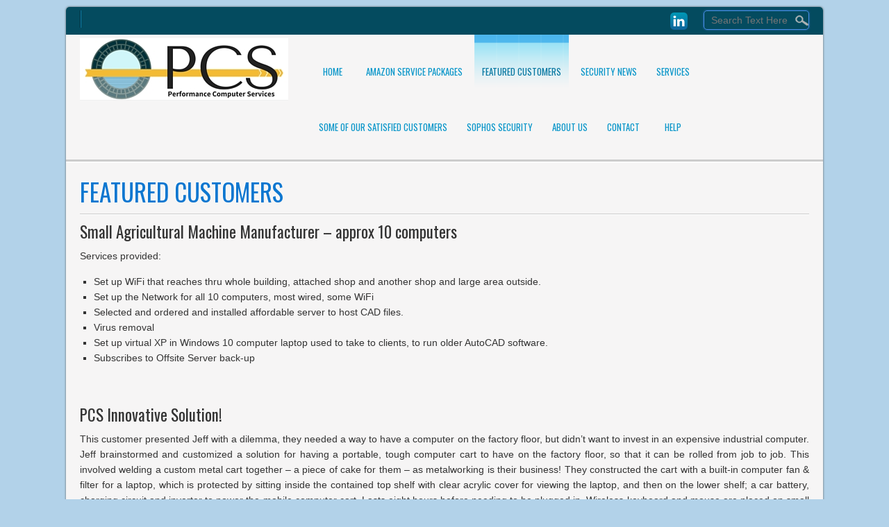

--- FILE ---
content_type: text/html; charset=UTF-8
request_url: https://www.pcs101.com/featured-customers/
body_size: 5775
content:


<!DOCTYPE html>
<html lang="en-US">
<head>
<meta charset="UTF-8" />
<meta name="viewport" content="width=device-width" />
<link rel="profile" href="https://gmpg.org/xfn/11" />
<link rel="pingback" href="https://www.pcs101.com/xmlrpc.php" />
<!--[if lt IE 9]>
<script src="https://www.pcs101.com/wp-content/themes/d5-corporate-extend/js/html5.js" type="text/javascript"></script>
<![endif]-->

<title>Featured Customers &#8211; Performance Computer Services</title>
<meta name='robots' content='max-image-preview:large' />
<link rel='dns-prefetch' href='//fonts.googleapis.com' />
<link rel="alternate" type="application/rss+xml" title="Performance Computer Services &raquo; Feed" href="https://www.pcs101.com/feed/" />
<link rel="alternate" type="application/rss+xml" title="Performance Computer Services &raquo; Comments Feed" href="https://www.pcs101.com/comments/feed/" />
<script type="text/javascript">
window._wpemojiSettings = {"baseUrl":"https:\/\/s.w.org\/images\/core\/emoji\/14.0.0\/72x72\/","ext":".png","svgUrl":"https:\/\/s.w.org\/images\/core\/emoji\/14.0.0\/svg\/","svgExt":".svg","source":{"concatemoji":"https:\/\/www.pcs101.com\/wp-includes\/js\/wp-emoji-release.min.js?ver=6.1.9"}};
/*! This file is auto-generated */
!function(e,a,t){var n,r,o,i=a.createElement("canvas"),p=i.getContext&&i.getContext("2d");function s(e,t){var a=String.fromCharCode,e=(p.clearRect(0,0,i.width,i.height),p.fillText(a.apply(this,e),0,0),i.toDataURL());return p.clearRect(0,0,i.width,i.height),p.fillText(a.apply(this,t),0,0),e===i.toDataURL()}function c(e){var t=a.createElement("script");t.src=e,t.defer=t.type="text/javascript",a.getElementsByTagName("head")[0].appendChild(t)}for(o=Array("flag","emoji"),t.supports={everything:!0,everythingExceptFlag:!0},r=0;r<o.length;r++)t.supports[o[r]]=function(e){if(p&&p.fillText)switch(p.textBaseline="top",p.font="600 32px Arial",e){case"flag":return s([127987,65039,8205,9895,65039],[127987,65039,8203,9895,65039])?!1:!s([55356,56826,55356,56819],[55356,56826,8203,55356,56819])&&!s([55356,57332,56128,56423,56128,56418,56128,56421,56128,56430,56128,56423,56128,56447],[55356,57332,8203,56128,56423,8203,56128,56418,8203,56128,56421,8203,56128,56430,8203,56128,56423,8203,56128,56447]);case"emoji":return!s([129777,127995,8205,129778,127999],[129777,127995,8203,129778,127999])}return!1}(o[r]),t.supports.everything=t.supports.everything&&t.supports[o[r]],"flag"!==o[r]&&(t.supports.everythingExceptFlag=t.supports.everythingExceptFlag&&t.supports[o[r]]);t.supports.everythingExceptFlag=t.supports.everythingExceptFlag&&!t.supports.flag,t.DOMReady=!1,t.readyCallback=function(){t.DOMReady=!0},t.supports.everything||(n=function(){t.readyCallback()},a.addEventListener?(a.addEventListener("DOMContentLoaded",n,!1),e.addEventListener("load",n,!1)):(e.attachEvent("onload",n),a.attachEvent("onreadystatechange",function(){"complete"===a.readyState&&t.readyCallback()})),(e=t.source||{}).concatemoji?c(e.concatemoji):e.wpemoji&&e.twemoji&&(c(e.twemoji),c(e.wpemoji)))}(window,document,window._wpemojiSettings);
</script>
<style type="text/css">
img.wp-smiley,
img.emoji {
	display: inline !important;
	border: none !important;
	box-shadow: none !important;
	height: 1em !important;
	width: 1em !important;
	margin: 0 0.07em !important;
	vertical-align: -0.1em !important;
	background: none !important;
	padding: 0 !important;
}
</style>
	<link rel='stylesheet' id='wp-block-library-css' href='https://www.pcs101.com/wp-includes/css/dist/block-library/style.min.css?ver=6.1.9' type='text/css' media='all' />
<link rel='stylesheet' id='classic-theme-styles-css' href='https://www.pcs101.com/wp-includes/css/classic-themes.min.css?ver=1' type='text/css' media='all' />
<style id='global-styles-inline-css' type='text/css'>
body{--wp--preset--color--black: #000000;--wp--preset--color--cyan-bluish-gray: #abb8c3;--wp--preset--color--white: #ffffff;--wp--preset--color--pale-pink: #f78da7;--wp--preset--color--vivid-red: #cf2e2e;--wp--preset--color--luminous-vivid-orange: #ff6900;--wp--preset--color--luminous-vivid-amber: #fcb900;--wp--preset--color--light-green-cyan: #7bdcb5;--wp--preset--color--vivid-green-cyan: #00d084;--wp--preset--color--pale-cyan-blue: #8ed1fc;--wp--preset--color--vivid-cyan-blue: #0693e3;--wp--preset--color--vivid-purple: #9b51e0;--wp--preset--gradient--vivid-cyan-blue-to-vivid-purple: linear-gradient(135deg,rgba(6,147,227,1) 0%,rgb(155,81,224) 100%);--wp--preset--gradient--light-green-cyan-to-vivid-green-cyan: linear-gradient(135deg,rgb(122,220,180) 0%,rgb(0,208,130) 100%);--wp--preset--gradient--luminous-vivid-amber-to-luminous-vivid-orange: linear-gradient(135deg,rgba(252,185,0,1) 0%,rgba(255,105,0,1) 100%);--wp--preset--gradient--luminous-vivid-orange-to-vivid-red: linear-gradient(135deg,rgba(255,105,0,1) 0%,rgb(207,46,46) 100%);--wp--preset--gradient--very-light-gray-to-cyan-bluish-gray: linear-gradient(135deg,rgb(238,238,238) 0%,rgb(169,184,195) 100%);--wp--preset--gradient--cool-to-warm-spectrum: linear-gradient(135deg,rgb(74,234,220) 0%,rgb(151,120,209) 20%,rgb(207,42,186) 40%,rgb(238,44,130) 60%,rgb(251,105,98) 80%,rgb(254,248,76) 100%);--wp--preset--gradient--blush-light-purple: linear-gradient(135deg,rgb(255,206,236) 0%,rgb(152,150,240) 100%);--wp--preset--gradient--blush-bordeaux: linear-gradient(135deg,rgb(254,205,165) 0%,rgb(254,45,45) 50%,rgb(107,0,62) 100%);--wp--preset--gradient--luminous-dusk: linear-gradient(135deg,rgb(255,203,112) 0%,rgb(199,81,192) 50%,rgb(65,88,208) 100%);--wp--preset--gradient--pale-ocean: linear-gradient(135deg,rgb(255,245,203) 0%,rgb(182,227,212) 50%,rgb(51,167,181) 100%);--wp--preset--gradient--electric-grass: linear-gradient(135deg,rgb(202,248,128) 0%,rgb(113,206,126) 100%);--wp--preset--gradient--midnight: linear-gradient(135deg,rgb(2,3,129) 0%,rgb(40,116,252) 100%);--wp--preset--duotone--dark-grayscale: url('#wp-duotone-dark-grayscale');--wp--preset--duotone--grayscale: url('#wp-duotone-grayscale');--wp--preset--duotone--purple-yellow: url('#wp-duotone-purple-yellow');--wp--preset--duotone--blue-red: url('#wp-duotone-blue-red');--wp--preset--duotone--midnight: url('#wp-duotone-midnight');--wp--preset--duotone--magenta-yellow: url('#wp-duotone-magenta-yellow');--wp--preset--duotone--purple-green: url('#wp-duotone-purple-green');--wp--preset--duotone--blue-orange: url('#wp-duotone-blue-orange');--wp--preset--font-size--small: 13px;--wp--preset--font-size--medium: 20px;--wp--preset--font-size--large: 36px;--wp--preset--font-size--x-large: 42px;--wp--preset--spacing--20: 0.44rem;--wp--preset--spacing--30: 0.67rem;--wp--preset--spacing--40: 1rem;--wp--preset--spacing--50: 1.5rem;--wp--preset--spacing--60: 2.25rem;--wp--preset--spacing--70: 3.38rem;--wp--preset--spacing--80: 5.06rem;}:where(.is-layout-flex){gap: 0.5em;}body .is-layout-flow > .alignleft{float: left;margin-inline-start: 0;margin-inline-end: 2em;}body .is-layout-flow > .alignright{float: right;margin-inline-start: 2em;margin-inline-end: 0;}body .is-layout-flow > .aligncenter{margin-left: auto !important;margin-right: auto !important;}body .is-layout-constrained > .alignleft{float: left;margin-inline-start: 0;margin-inline-end: 2em;}body .is-layout-constrained > .alignright{float: right;margin-inline-start: 2em;margin-inline-end: 0;}body .is-layout-constrained > .aligncenter{margin-left: auto !important;margin-right: auto !important;}body .is-layout-constrained > :where(:not(.alignleft):not(.alignright):not(.alignfull)){max-width: var(--wp--style--global--content-size);margin-left: auto !important;margin-right: auto !important;}body .is-layout-constrained > .alignwide{max-width: var(--wp--style--global--wide-size);}body .is-layout-flex{display: flex;}body .is-layout-flex{flex-wrap: wrap;align-items: center;}body .is-layout-flex > *{margin: 0;}:where(.wp-block-columns.is-layout-flex){gap: 2em;}.has-black-color{color: var(--wp--preset--color--black) !important;}.has-cyan-bluish-gray-color{color: var(--wp--preset--color--cyan-bluish-gray) !important;}.has-white-color{color: var(--wp--preset--color--white) !important;}.has-pale-pink-color{color: var(--wp--preset--color--pale-pink) !important;}.has-vivid-red-color{color: var(--wp--preset--color--vivid-red) !important;}.has-luminous-vivid-orange-color{color: var(--wp--preset--color--luminous-vivid-orange) !important;}.has-luminous-vivid-amber-color{color: var(--wp--preset--color--luminous-vivid-amber) !important;}.has-light-green-cyan-color{color: var(--wp--preset--color--light-green-cyan) !important;}.has-vivid-green-cyan-color{color: var(--wp--preset--color--vivid-green-cyan) !important;}.has-pale-cyan-blue-color{color: var(--wp--preset--color--pale-cyan-blue) !important;}.has-vivid-cyan-blue-color{color: var(--wp--preset--color--vivid-cyan-blue) !important;}.has-vivid-purple-color{color: var(--wp--preset--color--vivid-purple) !important;}.has-black-background-color{background-color: var(--wp--preset--color--black) !important;}.has-cyan-bluish-gray-background-color{background-color: var(--wp--preset--color--cyan-bluish-gray) !important;}.has-white-background-color{background-color: var(--wp--preset--color--white) !important;}.has-pale-pink-background-color{background-color: var(--wp--preset--color--pale-pink) !important;}.has-vivid-red-background-color{background-color: var(--wp--preset--color--vivid-red) !important;}.has-luminous-vivid-orange-background-color{background-color: var(--wp--preset--color--luminous-vivid-orange) !important;}.has-luminous-vivid-amber-background-color{background-color: var(--wp--preset--color--luminous-vivid-amber) !important;}.has-light-green-cyan-background-color{background-color: var(--wp--preset--color--light-green-cyan) !important;}.has-vivid-green-cyan-background-color{background-color: var(--wp--preset--color--vivid-green-cyan) !important;}.has-pale-cyan-blue-background-color{background-color: var(--wp--preset--color--pale-cyan-blue) !important;}.has-vivid-cyan-blue-background-color{background-color: var(--wp--preset--color--vivid-cyan-blue) !important;}.has-vivid-purple-background-color{background-color: var(--wp--preset--color--vivid-purple) !important;}.has-black-border-color{border-color: var(--wp--preset--color--black) !important;}.has-cyan-bluish-gray-border-color{border-color: var(--wp--preset--color--cyan-bluish-gray) !important;}.has-white-border-color{border-color: var(--wp--preset--color--white) !important;}.has-pale-pink-border-color{border-color: var(--wp--preset--color--pale-pink) !important;}.has-vivid-red-border-color{border-color: var(--wp--preset--color--vivid-red) !important;}.has-luminous-vivid-orange-border-color{border-color: var(--wp--preset--color--luminous-vivid-orange) !important;}.has-luminous-vivid-amber-border-color{border-color: var(--wp--preset--color--luminous-vivid-amber) !important;}.has-light-green-cyan-border-color{border-color: var(--wp--preset--color--light-green-cyan) !important;}.has-vivid-green-cyan-border-color{border-color: var(--wp--preset--color--vivid-green-cyan) !important;}.has-pale-cyan-blue-border-color{border-color: var(--wp--preset--color--pale-cyan-blue) !important;}.has-vivid-cyan-blue-border-color{border-color: var(--wp--preset--color--vivid-cyan-blue) !important;}.has-vivid-purple-border-color{border-color: var(--wp--preset--color--vivid-purple) !important;}.has-vivid-cyan-blue-to-vivid-purple-gradient-background{background: var(--wp--preset--gradient--vivid-cyan-blue-to-vivid-purple) !important;}.has-light-green-cyan-to-vivid-green-cyan-gradient-background{background: var(--wp--preset--gradient--light-green-cyan-to-vivid-green-cyan) !important;}.has-luminous-vivid-amber-to-luminous-vivid-orange-gradient-background{background: var(--wp--preset--gradient--luminous-vivid-amber-to-luminous-vivid-orange) !important;}.has-luminous-vivid-orange-to-vivid-red-gradient-background{background: var(--wp--preset--gradient--luminous-vivid-orange-to-vivid-red) !important;}.has-very-light-gray-to-cyan-bluish-gray-gradient-background{background: var(--wp--preset--gradient--very-light-gray-to-cyan-bluish-gray) !important;}.has-cool-to-warm-spectrum-gradient-background{background: var(--wp--preset--gradient--cool-to-warm-spectrum) !important;}.has-blush-light-purple-gradient-background{background: var(--wp--preset--gradient--blush-light-purple) !important;}.has-blush-bordeaux-gradient-background{background: var(--wp--preset--gradient--blush-bordeaux) !important;}.has-luminous-dusk-gradient-background{background: var(--wp--preset--gradient--luminous-dusk) !important;}.has-pale-ocean-gradient-background{background: var(--wp--preset--gradient--pale-ocean) !important;}.has-electric-grass-gradient-background{background: var(--wp--preset--gradient--electric-grass) !important;}.has-midnight-gradient-background{background: var(--wp--preset--gradient--midnight) !important;}.has-small-font-size{font-size: var(--wp--preset--font-size--small) !important;}.has-medium-font-size{font-size: var(--wp--preset--font-size--medium) !important;}.has-large-font-size{font-size: var(--wp--preset--font-size--large) !important;}.has-x-large-font-size{font-size: var(--wp--preset--font-size--x-large) !important;}
.wp-block-navigation a:where(:not(.wp-element-button)){color: inherit;}
:where(.wp-block-columns.is-layout-flex){gap: 2em;}
.wp-block-pullquote{font-size: 1.5em;line-height: 1.6;}
</style>
<link rel='stylesheet' id='d5corporate-style-css' href='https://www.pcs101.com/wp-content/themes/d5-corporate-extend/style.css?ver=6.1.9' type='text/css' media='all' />
<link rel='stylesheet' id='d5corporate-gfonts1-css' href='//fonts.googleapis.com/css?family=Oswald&#038;ver=6.1.9' type='text/css' media='all' />
<link rel='stylesheet' id='d5corporate-color-css' href='https://www.pcs101.com/wp-content/themes/d5-corporate-extend/css/blue.css?ver=6.1.9' type='text/css' media='all' />
<link rel='stylesheet' id='corporate-responsive-css' href='https://www.pcs101.com/wp-content/themes/d5-corporate-extend/style-responsive.css?ver=6.1.9' type='text/css' media='all' />
<script type='text/javascript' src='https://www.pcs101.com/wp-includes/js/jquery/jquery.min.js?ver=3.6.1' id='jquery-core-js'></script>
<script type='text/javascript' src='https://www.pcs101.com/wp-includes/js/jquery/jquery-migrate.min.js?ver=3.3.2' id='jquery-migrate-js'></script>
<script type='text/javascript' src='https://www.pcs101.com/wp-content/themes/d5-corporate-extend/js/menu.js?ver=6.1.9' id='d5corporate-menu-style-js'></script>
<link rel="https://api.w.org/" href="https://www.pcs101.com/wp-json/" /><link rel="alternate" type="application/json" href="https://www.pcs101.com/wp-json/wp/v2/pages/594" /><link rel="EditURI" type="application/rsd+xml" title="RSD" href="https://www.pcs101.com/xmlrpc.php?rsd" />
<link rel="wlwmanifest" type="application/wlwmanifest+xml" href="https://www.pcs101.com/wp-includes/wlwmanifest.xml" />
<meta name="generator" content="WordPress 6.1.9" />
<link rel="canonical" href="https://www.pcs101.com/featured-customers/" />
<link rel='shortlink' href='https://www.pcs101.com/?p=594' />
<link rel="alternate" type="application/json+oembed" href="https://www.pcs101.com/wp-json/oembed/1.0/embed?url=https%3A%2F%2Fwww.pcs101.com%2Ffeatured-customers%2F" />
<link rel="alternate" type="text/xml+oembed" href="https://www.pcs101.com/wp-json/oembed/1.0/embed?url=https%3A%2F%2Fwww.pcs101.com%2Ffeatured-customers%2F&#038;format=xml" />
	
	<style type="text/css">
	.site-title a, 
	.site-title a:active, 
	.site-title a:hover {
	
	color: #000000; }
	.credit { 	display: none; }
		#commentsbox { display: none;}
	
	#container { border-radius: 5px; } #top-menu-container { border-radius: 5px 5px 0 0; } #creditline, #footer { border-radius: 0 0 5px 5px; }#container { margin: 10px auto; }    </style>
	
	<link rel="shortcut icon" href="https://www.pcs101.com/wp-content/themes/d5-corporate-extend/images/favicon.ico" /><style type="text/css">.recentcomments a{display:inline !important;padding:0 !important;margin:0 !important;}</style><link rel="icon" href="https://www.pcs101.com/wp-content/uploads/2016/05/cropped-Jeff_20160419bc-32x32.jpg" sizes="32x32" />
<link rel="icon" href="https://www.pcs101.com/wp-content/uploads/2016/05/cropped-Jeff_20160419bc-192x192.jpg" sizes="192x192" />
<link rel="apple-touch-icon" href="https://www.pcs101.com/wp-content/uploads/2016/05/cropped-Jeff_20160419bc-180x180.jpg" />
<meta name="msapplication-TileImage" content="https://www.pcs101.com/wp-content/uploads/2016/05/cropped-Jeff_20160419bc-270x270.jpg" />

</head>

<body class="page-template page-template-fullwidth page-template-fullwidth-php page page-id-594" >

  <div id="container">
  	  <div id="top-menu-container">
      
	  <nav id="d5corporate-top-menu"></nav>
	  
      
	  

	<form method="get" id="searchform" action="https://www.pcs101.com/">
		<label for="s" class="assistive-text"></label>
		<input type="text" class="field" name="s" id="s" placeholder="Search Text Here" />
		<input type="submit" class="submit" name="submit" id="searchsubmit" value="Search" />
	</form>  
      
      <div class="social social-link">
		<a href="https://www.linkedin.com/in/pcs101" target="_blank"> </a>    </div>

  		<!--Login Form End-->
        <script type="text/javascript">jQuery(":input").attr("autocomplete","off");</script>         
          
      </div>
      <div id ="header">
      <div id ="header-content">
      
		<!-- Site Titele and Description Goes Here -->
        <a href="https://www.pcs101.com/"><img class="site-logo" src="https://www.pcs101.com/wp-content/uploads/2016/07/6.jpg"/><h1 class="site-title-hidden">Performance Computer Services</h1></a> 
                
        
		<h2 class="site-title-hidden">On-Call Computer and Website Help ~ Computer options to suit you</h2>
        
        <div class="mobile-menu">Main Menu</div>       
        <!-- Site Main Menu Goes Here -->
        <nav id="d5corporate-main-menu">
		<div class="menu"><ul><li ><a href="https://www.pcs101.com/">Home</a></li><li class="page_item page-item-651"><a href="https://www.pcs101.com/amazon-services/">Amazon Service Packages</a></li><li class="page_item page-item-594 current_page_item"><a href="https://www.pcs101.com/featured-customers/" aria-current="page">Featured Customers</a></li><li class="page_item page-item-678"><a href="https://www.pcs101.com/sophos-security-products/">Security News</a></li><li class="page_item page-item-6 page_item_has_children"><a href="https://www.pcs101.com/service/">Services</a><ul class='children'><li class="page_item page-item-622"><a href="https://www.pcs101.com/service/computer-shopping-advice/">Computer Shopping Advice</a></li><li class="page_item page-item-611"><a href="https://www.pcs101.com/service/contract-services/">Contract Services</a></li><li class="page_item page-item-654"><a href="https://www.pcs101.com/service/repair-services/">Repair Services</a></li><li class="page_item page-item-176"><a href="https://www.pcs101.com/service/website-maint/">Website Maintenance</a></li></ul></li><li class="page_item page-item-17 page_item_has_children"><a href="https://www.pcs101.com/customers/">Some of Our Satisfied Customers</a><ul class='children'><li class="page_item page-item-533"><a href="https://www.pcs101.com/customers/customer-comments/">Customer Comments</a></li></ul></li><li class="page_item page-item-704"><a href="https://www.pcs101.com/sophos-security/">Sophos Security</a></li><li class="page_item page-item-46"><a href="https://www.pcs101.com/about-us/">About Us</a></li><li class="page_item page-item-50"><a href="https://www.pcs101.com/contact-us/">Contact</a></li><li class="page_item page-item-28"><a href="https://www.pcs101.com/help/">Help</a></li></ul></div>        </nav>
      
      </div><!-- header-content -->
      </div><!-- header -->
      <div class="clear"></div>
            
      <div id="headersep"> </div>	  
	 
	  <div id="content-full">
  
 <h1 id="post-594" class="page-title">Featured Customers</h1>
 <div class="content-ver-sep"> </div>
 <div class="entrytext">
  <h2>Small Agricultural Machine Manufacturer &#8211; approx 10 computers</h2>
<p>Services provided:</p>
<ul>
<li>Set up WiFi that reaches thru whole building, attached shop and another shop and large area outside.</li>
<li>Set up the Network for all 10 computers, most wired, some WiFi</li>
<li>Selected and ordered and installed affordable server to host CAD files.</li>
<li>Virus removal</li>
<li>Set up virtual XP in Windows 10 computer laptop used to take to clients, to run older AutoCAD software.</li>
<li>Subscribes to Offsite Server back-up</li>
</ul>
<p>&nbsp;</p>
<h2>PCS Innovative Solution!</h2>
<p>This customer presented Jeff with a dilemma, they needed a way to have a computer on the factory floor, but didn&#8217;t want to invest in an expensive industrial computer. Jeff brainstormed and customized a solution for having a portable, tough computer cart to have on the factory floor, so that it can be rolled from job to job. This involved welding a custom metal cart together &#8211; a piece of cake for them &#8211; as metalworking is their business! They constructed the cart with a built-in computer fan &amp; filter for a laptop, which is protected by sitting inside the contained top shelf with clear acrylic cover for viewing the laptop, and then on the lower shelf; a car battery, charging circuit and inverter to power the mobile computer cart. Lasts eight hours before needing to be plugged in. Wireless keyboard and mouse are placed on small outer shelf, so that laptop is never touched.  Saved over $2,000 versus buying rugged industrial computer. It&#8217;s been in use about a year, at this writing, without any problems. They are very pleased with it!  An innovative and cost effective solution!</p>
 </div><div class="clear"> </div>
  
<div id="commentsbox">
	</div>
  



</div>





<div id="footer">

<div id="footer-content">



<div id="creditline">© 2020: Performance Computer Services, All Rights Reserved <span class="credit">| D5 CORPORATE Theme by: <a href="http://d5creation.com" target="_blank"><img  width="30px" src="https://www.pcs101.com/wp-content/themes/d5-corporate-extend/images/d5logofooter.png" /> D5 Creation</a> | Powered by: <a href="http://wordpress.org" target="_blank">WordPress</a></span></div>

</div> <!-- footer-content -->
</div> <!-- footer -->
</div><!-- container -->
</body>
</html>

--- FILE ---
content_type: text/css
request_url: https://www.pcs101.com/wp-content/themes/d5-corporate-extend/style.css?ver=6.1.9
body_size: 5461
content:
/*
Theme Name: D5 CORPORATE Extend
Theme URI: http://d5creation.com/theme/corporate/

Author: D5 Creation
Author URI: http://d5creation.com/

Description: D5 CORPORATE is a theme for Business. Customizable Background and other options will give the WordPress Driven Site an attractive look.  D5 CORPORATE is super elegant and Professional Theme which will create the business widely expressed.  Right and Footer Sidebar will be usable for showing the widgets and PlunIns items. Full Wide page can be used for showing showcase or other pages. D5 CORPORATE has come with 7 different Color Schemes. D5 Creation's Support will be with you, Always! 

Version: 3.0

Tags: gray, light, black, green, yellow, pink, purple, red, blue, two-columns, right-sidebar, fixed-layout, responsive-layout, custom-header, custom-background, custom-menu, threaded-comments, sticky-post, rtl-language-support, front-page-post-form, full-width-template, theme-options 

License: GNU General Public License v2 or later
License URI: http://www.gnu.org/licenses/gpl-2.0.html

Text Domain: d5corporate

*/

/* =Reset default browser CSS. Based on work by Eric Meyer: http://meyerweb.com/eric/tools/css/reset/index.html
-------------------------------------------------------------- */

html, body, div, span, applet, object, iframe,
h1, h2, h3, h4, h5, h6, p, blockquote, pre,
a, abbr, acronym, address, big, cite, code,
del, dfn, em, font, ins, kbd, q, s, samp,
small, strike, strong, sub, sup, tt, var,
dl, dt, dd, ol, ul, li,
fieldset, form, label, legend,
table, caption, tbody, tfoot, thead, tr, th, td {
	border: 0;
	font-family: inherit;
	font-size: 100%;
	font-style: inherit;
	font-weight: inherit;
	margin: 0;
	outline: 0;
	padding: 0;
	vertical-align: baseline;
}
:focus {/* remember to define focus styles! */
	outline: 0;
}

body {
	line-height: 1;
}

ol, 
ul {
	list-style: none;
}

table {/* tables still need 'cellspacing="0"' in the markup */
	border-collapse: separate;
	border-spacing: 0;
}

caption, th, td {
	font-weight: normal;
	text-align: left;
}

blockquote:before, q:before, 
blockquote:after, q:after,
q:before, 
q:after {
	content: "";
}

blockquote, 
q {
	quotes: "" "";
}

a img {
	border: 0;
}

article, 
aside, 
details, 
figcaption, 
figure,
footer, 
header, 
hgroup, 
menu, 
nav, 
section {
	display: block;
}


/* =WordPress Core and Addition
-------------------------------------------------------------- */
.alignnone,
#content .alignnone,
#content-full .alignnone,
div .alignnone  {
    margin: 5px 20px 20px 0;
}

.aligncenter,
#content .aligncenter, 
#content-full .aligncenter,
div.aligncenter {
    display:block;
    margin: 5px auto 5px auto;
}

.alignright,
#content .alignright,
#content-full .alignright,
div .alignright {
    float:right;
    margin: 5px 0 20px 20px;
}

.alignleft,
#content .alignleft,
#content-full .alignleft,
div .alignleft {
    float:left;
    margin: 5px 20px 20px 0;
}

a img.alignright {
    float:right;
    margin: 5px 0 20px 20px;
}

a img.alignnone {
    margin: 5px 20px 20px 0;
}

a img.alignleft {
    float:left;
    margin: 5px 20px 20px 0;
}

a img.aligncenter {
    display: block;
    margin-left: auto;
    margin-right: auto
}

.wp-caption {
    background: #fff;
    border: 1px solid #f0f0f0;
    max-width: 96%; /* Image does not overflow the content area */
    padding: 5px 3px 10px;
    text-align: center;
}

.wp-caption.alignnone {
    margin: 5px 20px 20px 0;
}

.wp-caption.alignleft {
    margin: 5px 20px 20px 0;
}

.wp-caption.alignright {
    margin: 5px 0 20px 20px;
}

.wp-caption img {
    border: 0 none;
    height: auto;
    margin:0;
    max-width: 98.5%;
    padding:0;
    width: auto;
}

.wp-caption p.wp-caption-text {
    font-size:11px;
    line-height:17px;
    margin:0;
    padding:0 4px 5px;
}

/* =Structure
----------------------------------------------- */

body {
	font-family: Arial,Helvetica,sans-serif;
    font-size: 14px;
    line-height: 1.6;
	word-wrap: break-word;
}


img {
	max-width: 100%;
	border: 0 none;
}

#container {
	border-radius: 5px;
    margin: 10px auto;
    padding: 0 20px;
    width: 1050px;
}

#top-menu-container {
    height: 30px;
    margin: 0 -20px;
    width: 1050px;
	padding: 5px 20px;
}

#top-menu-container input#s {
	float: right;
    min-width: 115px;
    padding: 5px 25px 5px 10px;
    width: 115px;
}

#top-menu-container #searchform input[type="submit"] {
	display: none;
}

#header {
	min-height: 100px;
	min-width: 1050px;
}

img.site-logo, h1.site-title {
	float: left;
    font-size: 80px;
    font-weight: bold;
    max-height: 90px;
    max-width: 300px;
    padding: 5px 0;
	word-wrap: normal;
}

#header-content {
	width: 1050px;
	margin:auto;
}

.site-title-hidden {
	display: none;
}

#headersep {
	height: 3px;
    margin: 20px -20px;
}

#content {
	float:left;
    width: 700px;
}

#content-full {
	
    width: 1050px;
}

.content-ver-sep {
	clear: both;
    height: 1px;
}

#right-sidebar {
	float: right;
	width: 300px;
}

#footer {
    clear: both;
    margin: 0 -20px;
    font-size: 12px;
	min-width: 1050px;
}

#footer-content {
	width: 1050px;
	margin: 0 auto;
}
iframe { max-width: 100%; max-height: 100%; }
.social { display: table; float: right; height: 25px; margin-right: 20px; }
.social a { float: left; height: 25px; margin: 2px; padding: 1px; width: 25px; border-radius: 5px; }
.social a:hover { opacity: 1; }

.social-link a[href*="wordpress.org"], .social-link a[href*="wordpress.com"] { background: url("images/wordpress.png") no-repeat scroll center 50% transparent; }
.social-link a[href*="facebook.com"] { background: url("images/facebook.png") no-repeat scroll center 50% transparent; }
.social-link a[href*="twitter.com"] { background: url("images/twitter.png") no-repeat scroll center 50% transparent; }
.social-link a[href*="dribbble.com"] { background: url("images/dribbble.png") no-repeat scroll center 50% transparent; }
.social-link a[href*="plus.google.com"] { background: url("images/google.png") no-repeat scroll center 50% transparent; }
.social-link a[href*="pinterest.com"] { background: url("images/pinterest.png") no-repeat scroll center 50% transparent; }
.social-link a[href*="behance.net"] { background: url("images/behance.png") no-repeat scroll center 50% transparent; }
.social-link a[href*="tumblr.com"] { background: url("images/tumblr.png") no-repeat scroll center 50% transparent; }
.social-link a[href*="youtube.com"] { background: url("images/youtube.png") no-repeat scroll center 50% transparent; }
.social-link a[href*="flickr.com"] { background: url("images/flickr.png") no-repeat scroll center 50% transparent; }
.social-link a[href*="vimeo.com"] { background: url("images/vimeo.png") no-repeat scroll center 50% transparent; }
.social-link a[href*="instagram.com"] { background: url("images/instagram.png") no-repeat scroll center 50% transparent; }
.social-link a[href*="amazon.com"] { background: url("images/amazon.png") no-repeat scroll center 50% transparent; }
.social-link a[href*="linkedin.com"] { background: url("images/linkedin.png") no-repeat scroll center 50% transparent; }
.social-link a[href*="deviantart.com"] { background: url("images/deviantart.png") no-repeat scroll center 50% transparent; }
.social-link a[href*="dropbox.com"] { background: url("images/dropbox.png") no-repeat scroll center 50% transparent; }
.social-link a[href*="last.fm"] { background: url("images/lastfm.png") no-repeat scroll center 50% transparent; }
.social-link a[href*="paypal.com"] { background: url("images/paypal.png") no-repeat scroll center 50% transparent; }
.social-link a[href*="rss"] { background: url("images/rss.png") no-repeat scroll center 50% transparent; }
.social-link a[href*="skype.com"] { background: url("images/skype.png") no-repeat scroll center 50% transparent; }
.social.social-link a { background-size: 25px 25px; }


#footer-sidebar {
	overflow: hidden;
	padding: 20px 0 0;
}

#creditline {
    font-size: 13px;
    margin: 0 -20px;
    padding: 5px 20px 10px;
    text-align: center;
    width: 1050px;
}

#creditline a {
	font-weight: bold;
}

/* Common Elements 
------------------------------------------------------------- */
ol, 
ul {
	padding: 0 0 10px 20px;
	display: block;
	margin-bottom: 10px;
}

ul {
	list-style: square outside none;
}

ol {
	list-style: decimal outside none;
}

strong {
	font-weight: bold;	
}

dl {
	margin: 0 0 24px 0;
}

dt {
	font-weight: bold;
}

dd {
	margin-bottom: 18px;
}

strong {
	font-weight: bold;
}

cite,
em,
i {
	font-style: italic;
}

big {
	font-size: 131.25%;
}

ins {
	background: #ffc;
	text-decoration: none;
}

blockquote cite,
blockquote em,
blockquote i {
	font-style: normal;
}

pre {
	background:#FFFFFF;
    border-radius: 5px 5px 5px 5px;
    color: #222222;
    line-height: 18px;
    margin-bottom: 18px;
    overflow: auto;
    padding: 1.5em;
}

abbr,
acronym {
	border-bottom: 1px dotted #666;
	cursor: help;
}

sup,
sub {
	height: 0;
	line-height: 1;
	position: relative;
	vertical-align: baseline;
	font-size: 70%;
}

sup {
	bottom: 1ex;
}

sub {
	top: .5ex;
}

address {
	background: #EEEEEE;
    border: 2px solid #DDDDDD;
    border-radius: 5px 5px 5px 5px;
    font-weight: bold;
    margin-bottom: 15px;
    max-width: 250px;
    padding: 5px 10px;
    text-align: right;
}

embed  {
	max-width: 100%;	
}

/* Menu Elements 
------------------------------------------------------------- */

#d5corporate-main-menu {
    float: right;
    font-family: 'Oswald',Impact,Helvetica,sans-serif;
    line-height: 1;
	max-width: 740px;
}

#d5corporate-main-menu .menu, #d5corporate-top-menu .menu {
	float: right;
}

#d5corporate-main-menu ul {
    list-style: none outside none;
}

#d5corporate-main-menu li {
    float: left;
    position: relative;
	margin: 0 3px;
}


#d5corporate-main-menu a {
    display: block;
    font-size: 13px;
    min-width: 40px;
    padding: 47px 11px 20px;
    position: relative;
    text-align: center;
    text-transform: uppercase;
}

#d5corporate-main-menu li ul {
    float: left;
    position: relative;
	margin: 0;
}

#d5corporate-main-menu ul ul, 
.sub-menu, .sub-menu ul ul {
    display: none;
	float: left;
    left: 0;
    position: absolute;
	font-family: "Lucida Sans Unicode", "Lucida Grande", sans-serif;
	border-radius: 5px;
	padding: 5px;
	z-index: 10000;
		
}

#d5corporate-main-menu ul li ul li {
margin:0;
}

#d5corporate-main-menu ul ul ul {
    left: 100%;
    top: 0;
	z-index: 999;
}

#d5corporate-main-menu ul ul a  {
    padding: 9px 15px;
    width: 140px;
	text-align: left;
	text-transform: none;
	
}

#d5corporate-top-menu {
	display: block;
    float: left;
    max-width: 550px;
	height: 25px;
}

#d5corporate-top-menu ul{
	list-style: none outside none;
	padding: 0;
}

#d5corporate-top-menu li{
	position: relative;
	float: left;
}

#d5corporate-top-menu li a{
	font-size: 11px;
    padding: 3px 10px;
    text-decoration: none;
    text-transform: uppercase;
}


/* Wedget Elements 
------------------------------------------------------------- */
.widget {
	display: block;
	word-wrap: break-word;
}

.widget ul,
.widget ol {
	padding: 0;
}

#right-sidebar .widget {
	border-radius: 10px 10px 10px 10px;
   	float: right;
    margin-bottom: 20px;
    padding: 15px;
    width: 250px;
	text-align: left;
}

#right-sidebar .widget h3 {
	padding-bottom: 5px;
    text-transform: uppercase;
}

#right-sidebar .widget, 
#right-sidebar .widget li, 
#right-sidebar .widget a, 
#right-sidebar .widget a:hover {
	text-decoration: none;
} 

#right-sidebar .widget li {
	list-style: none outside none;
    padding: 5px 0 5px 17px;
}


#footer-sidebar .widget {
	width:215px;
	margin-bottom: 30px;
}

#footer-sidebar #first-footer-widget {
	float:left;
}

#footer-sidebar #footer-widgets {
	margin-left: 63.33px;
	float:left;
	text-align: left;
}

#footer-sidebar .widget h3 {
	padding-bottom: 5px;
    text-transform: uppercase;
}

#footer-sidebar .widget, 
#footer-sidebar .widget li, 
#footer-sidebar .widget a, 
#footer-sidebar .widget a:hover {
	text-decoration: none;
} 

#footer-sidebar .widget li {
	list-style: none outside none;
    padding: 3px 0 3px 17px;
}

#right-sidebar input#s, 
#footer-sidebar input#s {
    width: 60%;
	min-width: 100px;	
}

#right-sidebar form#searchform input[type="submit"], 
#footer-sidebar form#searchform input[type="submit"] {		
	padding: 8px 7px;
}

.textwedget {
	width: 100%;		
}

/* Design Elements 
------------------------------------------------------------- */
h1, h2, h2 a, h2 a:visited, h3, h4, h5, h6 {
	font-family: 'Oswald',arial,serif;
    font-weight: normal;
    line-height: 1.25;
    margin: 0 0 10px;
}

h1 {
	font-size: 30px;	
}

h2 {
	font-size: 23px;	
}

h3 {
	font-size: 20px;	
}

h4 {
	font-size: 17px;	
}

h5 {
	font-size: 15px;	
}

h6 {
	font-size: 13px;	
}

p {
	margin-bottom: 15px;
}

a {
	text-decoration:none;	
}

b, strong {
	font-weight: bold;
}
displaynone {
	display: none;
}

.clear {
	clear: both;
}

table {
	border-radius: 3px 3px 3px 3px;
    padding: 5px;
	-moz-border-radius: 3px;
	-webkit-border-radius: 3px;
	min-width: 200px;
	margin-bottom: 15px;
	max-width: 100%;
}

td {
	padding: 5px 7px;
	vertical-align: top;
}

#wp-calendar td {
	padding: 0px 7px;
}

th {
	font-weight: bold;
    line-height: 1;
    padding: 5px 7px;
}

table#wp-calendar {
	background: none repeat scroll 0 0 transparent;
    border: medium none;
    box-shadow: none;
    width: 100%;	
}

button,
input[type="reset"],
input[type="button"],
input[type="submit"],
#wp-submit {
	border-radius:5px;
	display:inline-block;
	font-family:arial;
	font-size:13px;
	font-weight:bold;
	padding:5px 15px 6px;
	text-decoration:none;
	height:35px;
	text-transform: uppercase;
	cursor:pointer;
	margin:5px 0;
}


input[type="text"], 
textarea, input#s, 
input[type="password"] {
   	border-radius: 5px;
    font-size: 14px;
    padding: 10px 7px;
    width: 98%;
}

input[type="password"] {
    width: 200px;
}

button:active, 
input[type="reset"]:active, 
input[type="button"]:active, 
input[type="submit"]:active {
	position:relative;
	top:1px;
}


input#s {
    width: 70%;
	min-width: 135px;
}



.post.sticky, 
.sticky {
	border-radius: 10px 10px 10px 10px;
    margin-bottom: 30px;
    padding: 15px;
}

.gallery-caption {
	clear: both;
	width:95%;
}

#container .gallery .attachment-thumbnail {
    float:none;
	margin: 5px auto;
}

.bypostauthor {
}

#container, 
#content, 
#content-full {
	font-size: 14px;
    text-align: justify;
}

#content img, 
#content-full img {
	height: auto;
    margin: 0;
    max-width: 100%;
    vertical-align: middle;
}


#heading {
	font-size: 48px;
    margin: 0 0 40px;
    text-align: center;
    text-transform: uppercase;
}

#slide-container {
	margin: 30px auto;
	max-width: 1050px;
	overflow: hidden;
	padding-bottom: 50px;
}

#video-banner {
	max-width: 1050px; 
	padding: 15px 0; 
	margin: 20px auto; 
	background:#000000; 
	overflow: hidden;
}

#featured-boxs {
	margin: 0 -20px;
	padding: 20px 0;
	display: inline-block;
	text-align: center;
}


#featured-boxs img {
	height: 100px;
    width: 100%;
}

#featured-boxs h2 {
	padding: 10px 0 5px;
    text-align: center;
    text-transform: uppercase;
}

#featured-boxs p {
	text-align: justify;
}

.featured-box {
	width:215px;
	display:inline-block;
	vertical-align: top;
	margin: 0 27px 20px;
}

#customers-comment {
	font-size: 17px;
    font-weight: bold;
    margin-top: 20px;
	line-height: 2;
}

blockquote {
	margin:20px 10px;
	padding:10px;
	quotes: quotes: '<<' '>>';
}

blockquote:before, q:before {
	content:'\201C';
	font-size:4em;
	line-height:.1em;
	margin-right:.20em;
	vertical-align:-.4em;

}

blockquote:after, q:after {
	content:'\201D';
	font-size:4em;
	line-height:.1em;
	margin-left:.20em;
	vertical-align:-.4em;
}

blockquote p {
	display: block;
}

#container .attachment-thumbnail {
    border: 1px solid #EEEEEE;
    border-radius: 3px 3px 3px 3px;
    float: left;
    margin: 8px 15px 10px 0;
    padding: 3px;
}


h1.page-title, 
h1.arc-post-title {
	font-size: 35px;
    text-transform: uppercase;
	text-align: left;
}

h2.post-title, 
h2.comments, 
h3#reply-title, 
h2.post-title-color {
	font-size: 25px;
    margin-bottom: 0;
    padding-bottom: 10px;
    text-align: left;
    text-transform: uppercase;
}


.entrytext {
	padding: 10px 0;
}

h3.arc-src {
	text-transform: uppercase;
	font-size: 20px;
}

.post, 
.hentry, 
.no-results {
	margin-bottom: 20px;
	
}

.read-more {
	border-radius: 10px 10px 10px 10px;
    display: table;
    padding: 5px 10px;
		
}

.postmetadata {
	font-family:Arial, Helvetica, sans-serif;
}

p.postmetadata {
	margin: 0;
}

.postmetadataw {
	letter-spacing: 3px;
	font-weight: bold;
}

.up-bottom-border {
	border-radius: 10px 10px 10px 10px;
    display: inline-block;
    margin-bottom: 20px;
    padding: 5px 10px;
    width: 98%;
}

.floatleft {
	float: left;
	width: 45%;
	text-align:left;
}

.floatright {
	float: right;
	width: 45%;
	text-align:right;
}

#page-nav .alignright {
	text-align:right;
}

#page-nav .alignleft {
	text-align:left;
}

#page-nav a {
	border-radius: 10px 10px 10px 10px;
    border-style: solid;
    border-width: 1px;
    font-size: 17px;
    padding: 10px;
}



#commentsbox {
	margin: 20px 0;
} 

#commentsbox ol, 
#commentsbox li {
    list-style: none outside none;
}




#commentsbox .commentlist { 
	margin: 0 0 0 -25px;
}

#commentsbox .watermark {
	font-family: 'Oswald',arial,serif;
    font-size: 17px;
    text-align: center;
    text-shadow: none;
    text-transform: uppercase;	
}

#commentsbox .comment-author cite, 
#commentsbox .comment-author cite a {
    font-weight: bold;
    letter-spacing: 3px;
}



ol.commentlist, 
ul.commentlist, {
	list-style: none outside none;
}


#commentsbox img.avatar {
	left: 0;
    position: absolute;
    ttop: 7px;
    
}

#commentsbox ul.children {
	padding: 0;
}


.comment-body {
	padding: 0 0 10px;
}

#commentsbox .comment-body ol li {
	list-style: decimal outside none;
}

#commentsbox .comment-body ul  li{
	list-style: square outside none;
}

#commentsbox .commentlist li.comment {
    line-height: 19px;
    margin: 0 0 24px;
    padding: 5px 0 0 50px;
    position: relative;
}

#comments .comment-body p:last-child {
    margin-bottom: 6px;
}

#commentsbox .comment-meta, 
#commentsbox .comment-meta a:link, 
#commentsbox .comment-meta a:visited {
    font-size: 12px;
    padding-bottom: 10px;
    text-shadow: none;
}

a.comment-reply-link {
	font-size: 12px;
	padding: 1px 5px;
	border-radius: 5px;		

}

#commentsbox .commentlist .children li {
    margin: 0;
}

#commentsbox .commentlist li:last-child {
    border-bottom: medium none;
    margin-bottom: 0;
}

#comment-form {
	max-width: 550px;
}


#respond .required {
	font-weight: bold;
	position:absolute;
}



#comments-list #respond {
	margin: 0 0 18px 0;
}
#comments-list ul #respond {
	margin: 0;
}

#cancel-comment-reply-link {
	font-weight: normal;
	line-height: 18px;
}


#respond input {
	margin: 0 0 9px;
}

#respond textarea {
	width: 98%;
}

#respond .form-allowed-tags {
	font-size: 13px;
	line-height: 18px;
}
#respond .form-allowed-tags code {
	font-size: 11px;
}
#respond .form-submit {
	margin: 12px 0;
}
#respond .form-submit input {
	font-size: 14px;
	width: auto;
}

h2#client-text.post-title {
	opacity: 0.7;
    padding: 10px 0;
    text-align: center;
}

#client{display:table;display:block\9;margin:10px auto 0;}
#client img{margin:0 13px 20px; max-height:100px;vertical-align:middle;width:100px;}
#client li, #client ul{ list-style: none; float: left; margin: 0; }
#client ul li { width:126px; }
.simply-scroll { height: 90px; margin-bottom: 1em; position: relative; width: 1030px; }
.simply-scroll-clip { overflow: hidden; position: relative; }
.simply-scroll-btn-left { background: url("images/arrow_left.png") no-repeat scroll 0 0 transparent; bottom: 6px; left: -20px; }
.simply-scroll-btn-right { background: url("images/arrow_right.png") no-repeat scroll 0 0 transparent; bottom: 6px; right: -20px; }
.simply-scroll-btn { cursor: pointer; height: 71px; opacity: 0.1; position: absolute; width: 21px; z-index: 3; }
.simply-scroll-btn:hover { opacity: 0.7; }
#client-scroller { margin: 0 auto; }

.fpage-quote { margin: 20px 10px; padding: 5px; text-align: center;}
.fpage-quote q { background: transparent;}
.customers-comment ul { list-style: none; padding: 0; position: relative; margin: 0; }
.customers-comment q, .customers-comment a { font-size: 17px; margin: 0 auto; text-align: center; vertical-align: middle; font-weight: normal; border: none; line-height: 2; padding: 0; word-spacing: 1px; letter-spacing: .2px;}




/* .... Sign In ......
-------------------------------------------------- */

ul.lboxd {
	padding: 0;
	margin: 0;
	float:right;
	margin: 0px 30px 0 0;
}

ul.lboxd li {
	list-style:none;
	float: left;
	padding: 2px 10px;
	position: relative;	
	border: 1px solid #b2b0b0;
	border: 1px solid rgba(255, 255, 255, .35);
	border-radius: 5px;
	margin-right: 5px;
	background: #AAAAAA;
	background: rgba(0, 0, 0, .15);
	color: #FFFFFF;	
}

ul.lboxd li a {
	color: #FFFFFF;	
}

ul.lboxd li ul li {
	background: none;
}

ul.lboxd li:hover > ul {
	display: block;
}

ul.lboxd li ul {
	display:none;
	position: absolute;
	left: 0;
	z-index:10001;
	border-radius: 10px;
	padding: 5px;
	width: 220px;
	border: 1px solid #CCCCCC;
	background: #999999;
}

ul.lboxd li ul li {
	border: none;
}

ul.lboxd input[type="password"],
ul.lboxd input[type="text"],
ul.lboxd input[type="submit"]
 {
    width: 180px;;
	display:block;
}

.mobile-menu {  
	background: #333333 url("images/nav-dd-arr.gif") no-repeat scroll 97% center;
    color: #ffffff;
    padding: 10px 30px;
    text-align: left;
    clear: both;
    font-size: 15px;
    font-weight: bold;
    cursor: pointer; 
	display: none;
	border-bottom: 1px solid #FFFFFF; 
}

/* Text meant only for screen readers. */
.screen-reader-text { clip: rect(1px, 1px, 1px, 1px); position: absolute !important; height: 1px; width: 1px; overflow: hidden; }
.screen-reader-text:focus { background-color: #f1f1f1; border-radius: 3px; box-shadow: 0 0 2px 2px rgba(0, 0, 0, 0.6); clip: auto !important; color: #21759b; 	display: block; font-size: 14px; font-size: 0.875rem; font-weight: bold; height: auto; left: 5px; line-height: normal; padding: 15px 23px 14px; 	text-decoration: none; top: 5px; width: auto; z-index: 100000; /* Above WP toolbar. */ }


--- FILE ---
content_type: text/css
request_url: https://www.pcs101.com/wp-content/themes/d5-corporate-extend/css/blue.css?ver=6.1.9
body_size: 1542
content:

/* D5 CORPORATE blue CSS
Copyright: D5 Creation, www.d5creation.com
*/
body{color:#333333; background: #b2d2e9;}
#container{background:none repeat scroll 0 0 #F6F5F5;box-shadow:0 0 3px 0 #555555;}
#top-menu-container{background:#044b5f;}
#top-menu-container input#s{background:url("../images/search.png") no-repeat scroll right 50% transparent;border:1px solid #4991ea;color:#4991EA;box-shadow: 0 0 3px 0 #3571bc;}
img.site-logo, h1.site-title {color: #06a1cd; text-shadow:0px 0px 0 rgb(-8,-217,-8), 1px 1px 0 rgb(-206,-415,-206),2px 2px 1px rgba(0,0,0,0.75),2px 2px 1px rgba(0,0,0,0.5),0px 0px 1px rgba(0,0,0,.2); }
#headersep{background:none repeat scroll 0 0 #CCCCCC;border-bottom:2px solid #FFFFFF;}
.content-ver-sep{background:#CCCCCC;border-bottom:1px solid #FFFFFF;}
#footer{background:#447c8e;border-top:3px solid #044b5f;box-shadow:0 0 3px 0 #555555;}
.social a{background-color: #4985cf; border-color: #A7CAF5 #42566f #42566f #A7CAF5;}
.social a:hover{background-color:#6aa3ea;}
#creditline{color:#EEEEEE;text-shadow:0 0 1px #000000;background:#044b5f;}
#creditline a{color:#c4c2c2;}
#d5corporate-main-menu{color:#EEEEEE;}
#d5corporate-main-menu a{color:#0795c9;}
#d5corporate-main-menu a:hover,
#d5corporate-main-menu .current-menu-item > a,
#d5corporate-main-menu .current-menu-ancestor > a,
#d5corporate-main-menu .current_page_item > a,
#d5corporate-main-menu .current_page_ancestor > a{color:#0677a1;background:url("../images/menuback-blue.png") repeat-x scroll 0 0 transparent;}
#d5corporate-main-menu ul ul,
.sub-menu, .sub-menu ul ul{background:#6197ab;box-shadow:0px 0px 5px 0px #000000;}
#d5corporate-main-menu ul ul a{background:#F2F2F2;border-bottom:1px solid #BFBFBF;border-top:1px solid #FFFFFF;color:#0795c9;}
#d5corporate-main-menu ul ul a:hover,
#d5corporate-main-menu ul ul .current-menu-item > a,
#d5corporate-main-menu ul ul .current-menu-ancestor > a,
#d5corporate-main-menu ul ul .current_page_item > a,
#d5corporate-main-menu ul ul .current_page_ancestor > a{background:#b1d0db;color:#0677a1;}
#d5corporate-top-menu{border-left:1px solid #033041;border-right:1px solid #0F80AA;}
#d5corporate-top-menu li a{border-left:1px solid #0F80AA;border-right:1px solid #033041;color:#9dc6d5;text-shadow:0 0 1px #000000;}
#right-sidebar .widget{background:#7599c6;border:1px solid #999999;}
#right-sidebar .widget h3{color:#05418b;}
#right-sidebar .widget,
#right-sidebar .widget li,
#right-sidebar .widget a,
#right-sidebar .widget a:hover{color:#333333;}
#right-sidebar .widget ul{border-bottom:1px solid #a6c9f5;border-top:1px solid #3c5779;}
#right-sidebar .widget li{background:url("../images/listicon.gif") no-repeat scroll 0 10px transparent;border-bottom:1px solid #3c5779;border-top:1px solid #a6c9f5;}
#footer-sidebar .widget h3{color:#FFFFFF;text-shadow:1px 1px 1px #000000;}
#footer-sidebar .widget,
#footer-sidebar .widget li,
#footer-sidebar .widget a,
#footer-sidebar .widget a:hover{color:#FFFFFF;}
#footer-sidebar .widget ul{border-bottom:1px dotted #76b7cc;border-top:1px dotted #111111;}
#footer-sidebar .widget li{background:url("../images/listiconf.gif") no-repeat scroll 0 7px transparent;border-bottom:1px dotted #111111;border-top:1px dotted #76b7cc;}
a {color:#04abe1;}
table{background-color:#EEEEEE;border:1px solid #FFFFFF;box-shadow:0 0 5px 0 #DDDDDD;color:#333333;}
th{text-shadow:0 1px 0 rgba(255, 255, 255, 0.7);background:#CCC;}
caption{color:#555555;}
input[type="text"],
textarea, input#s,
input[type="password"]{background:none repeat scroll 0 0 #EDEDED;border-top:1px solid #999999;border-left:1px solid #999999;border-right:1px solid #FFFFFF;border-bottom:1px solid #FFFFFF;}
input[type="text"]:focus,
textarea:focus,
input#s:focus,
input[type="password"]:focus{background:none repeat scroll 0 0 #F7F7F7;}
button,
input[type="reset"],
input[type="button"],
input[type="submit"]{background: url("../images/btn-blue.png") repeat-x right top #264a77;border:2px solid #1e4a82;color:#f7f7f7;text-shadow:1px 1px 1px #000000;box-shadow:0px 0px 5px 0px #235899;}
button:hover,
input[type="reset"]:hover,
input[type="button"]:hover,
input[type="submit"]:hover{box-shadow:0px 0px 5px 0px #5b8fcf;border:2px solid #3c6ead;}
.post.sticky,
.sticky{background:url("../images/sticky-blue.png") no-repeat scroll right top #F2F2F2;box-shadow:0 0 5px 0 #555555;border:5px solid #DDDDDD;}
#content img,
#content-full img{border:1px solid #999999;box-shadow:0 0 5px 0 #777777;}
#heading{text-shadow:-1px -1px 0px #FFFFFF;color:#0ea6d8;}
#featured-boxs img{box-shadow: 0 0 1px 0 #333333;}
#featured-boxs h2{text-shadow:-1px -1px 3px #FFFFFF;}
blockquote, .fpage-quote  {background:#86bed1;background:rgba(76, 131, 149, 0.35);border-left:10px solid #2c92b3;border-right:10px solid #2c92b3;}
blockquote:before, q:before{color:#07a5d9;}
blockquote:after, q:after{color:#07a5d9;}
h1.page-title,
h1.arc-post-title{text-shadow:-1px -1px 3px #FFFFFF;color:#0d77d0;}
h2.post-title,
h2.comments,
h3#reply-title,
h2.post-title-color{text-shadow:-1px -1px 3px #FFFFFF;color:#527899;}
h2.post-title a,
h2.post-title a:hover,
h2.comments a,
h2.post-title-color{color:#05bcbe;}
h3.arc-src{color:#527899;}
h3 span{color:#068789;}
.read-more{background:#EEEEEE;border:1px solid #4f95ec;box-shadow:0 0 3px 0 #4f95ec;}
.read-more a{color:#555555;}
.postmetadata{text-shadow:0 0 1px #FFFFFF;}
.postmetadata a{color:#4f95ec;}
.postmetadataw a{color:#05418b;}
.up-bottom-border{background:#e4edf9;border-bottom:1px solid #FFFFFF;border-radius:10px 10px 10px 10px;border-top:1px solid #999999;}
#page-nav a{background:none repeat scroll 0 0 #EEEEEE;border-color:#FFFFFF #B1B4B5 #B1B4B5 #FFFFFF;}
#commentsbox .watermark{color:rgba(150, 150, 150, 0.7);}
#commentsbox .comment-author cite,
#commentsbox .comment-author cite a{color:#068789;text-shadow:-1px -1px 1px #FFFFFF;}
#commentsbox .commentlist li.comment{border-top:3px solid #a1cef0;}
#commentsbox .comment-meta,
#commentsbox .comment-meta a:link,
#commentsbox .comment-meta a:visited{color:#a19f9f;}
a.comment-reply-link{box-shadow:0px 0px 3px 0px #555555;}
#commentsbox .commentlist .children li{border-top:1px solid #a1cef0;}
#respond .required{color:#7cbed3;}
h2#client-text.post-title{color:#8ac7db;text-shadow:1px 1px 3px #EEEEEE;}
.box_skitter .label_skitter 	{ color:#fff;background:#053f74;}



--- FILE ---
content_type: text/css
request_url: https://www.pcs101.com/wp-content/themes/d5-corporate-extend/style-responsive.css?ver=6.1.9
body_size: 712
content:
/* CORPORATE Theme by D5 Creation, www.d5creation.com
/* =Responsive Design 
-------------------------------------------------------------- */
@media screen and (max-width:800px){ 

	body { min-width: 100%;}
	#container, #header, #header-content, #content-full, #footer, #footer-content { width: auto; min-width: 100px; }
	#content { width: 60%; }
	#right-sidebar { width: 30% }
	#right-sidebar .widget { width: 100%; }
	#footer { margin: 0 -20px; }
	#footer-sidebar { padding: 20px; }
	#creditline { width: auto; margin: 0px; }
	#d5corporate-main-menu { float: none;  max-width: 100%; text-align: center; }
	#d5corporate-main-menu .menu { float: none; display: inline-block; }
	#top-menu-container { width: 100%; display: inline-table; }
	#header { display: inline-block; width: 100%; }
	img.site-logo, h1.site-title { max-width: 90%; float: none; display: block; margin: 0 auto; }
	#d5corporate-main-menu a:hover, #d5corporate-main-menu .current-menu-item > a, #d5corporate-main-menu .current-menu-ancestor > a, #d5corporate-main-menu .current_page_item > a, #d5corporate-main-menu .current_page_ancestor > a { background: none; }
	#d5corporate-main-menu a { padding: 10px; }
	#heading { font-size: 30px; }
	#client { width: 100%; display: block;}
	.simply-scroll { width: 95%; margin: 0 auto; }
	#top-menu-container ul.menu { margin: 0; }
	#d5corporate-top-menu, #top-menu-container input#s, .social, ul.lboxd { display: table; float: none; margin: 0 auto 10px; clear: both; }
	
	.box_skitter {position:relative;width:100%;height:35.5vw;background:#000;margin: 0 auto; display: block;}
	.box_skitter img { max-width:none; min-width: 100%; height:35.5vw; } /* Tip for stildv */
	.box_skitter_large {width:100%;height:35.5vw;margin: 0 auto;}
	.box_skitter .label_skitter p { font-size: 13px; }

}

@media screen and (max-width:549px){ 
.mobile-menu { display: block; }
#d5corporate-main-menu { display: none; }
#d5corporate-main-menu ul, #d5corporate-main-menu .menu { margin: 0; padding: 0; display: block; }
#d5corporate-main-menu li { clear: both; width: 100%; margin: 0; padding: 0; background: #333333; }
#d5corporate-main-menu a { text-align: left; color: #FFFFFF; border-bottom: 1px solid #EEEEEE; padding: 10px 10px 10px 40px; }
#d5corporate-main-menu a:hover, #d5corporate-main-menu .current-menu-item > a, #d5corporate-main-menu .current-menu-ancestor > a, #d5corporate-main-menu .current_page_item > a, #d5corporate-main-menu .current_page_ancestor > a { color: #FFFFFF; }
#d5corporate-main-menu ul ul, .sub-menu, .sub-menu ul ul { position: relative; background: transparent; box-shadow: none; border-radius: 0; padding: 0; }
#d5corporate-main-menu ul li:active > ul { display: block; }
#d5corporate-main-menu ul ul ul { left: 20px; position: relative; }
#d5corporate-main-menu ul ul a, #d5corporate-main-menu ul ul a:hover { width: 90%; width: 200px; }
#d5corporate-main-menu li.menu-item-has-children, #d5corporate-main-menu li.page_item_has_children { background: transparent url("images/nav-dd-arr.gif") no-repeat scroll 97% 15px;  }
}



@media screen and (max-width:400px){ 
#content, #right-sidebar { width: 100%; }
#footer-sidebar #footer-widgets { margin-left: 0; }
#right-sidebar .widget { width: 90%; }
}

--- FILE ---
content_type: text/javascript
request_url: https://www.pcs101.com/wp-content/themes/d5-corporate-extend/js/menu.js?ver=6.1.9
body_size: 57
content:
jQuery(document).ready(function(){ jQuery("#d5corporate-main-menu ul ul").css({display: "none"}); jQuery('#d5corporate-main-menu ul li').hover( function() { jQuery(this).find('ul:first').slideDown(200).css('visibility', 'visible'); jQuery(this).addClass('selected'); }, function() { jQuery(this).find('ul:first').slideUp(200); jQuery(this).removeClass('selected'); });  });

jQuery(document).ready(function(){
jQuery('.mobile-menu').click(function(){ jQuery('#d5corporate-main-menu').toggle(); });
if (jQuery(window).width() < 550) {
jQuery('.mobile-menu').css('background-color',jQuery('#top-menu-container').css('background-color'));
jQuery('#d5corporate-main-menu li').css('background-color',jQuery('#footer').css('background-color'));
jQuery("#d5corporate-main-menu a").off('mouseenter mouseleave');
}
});

